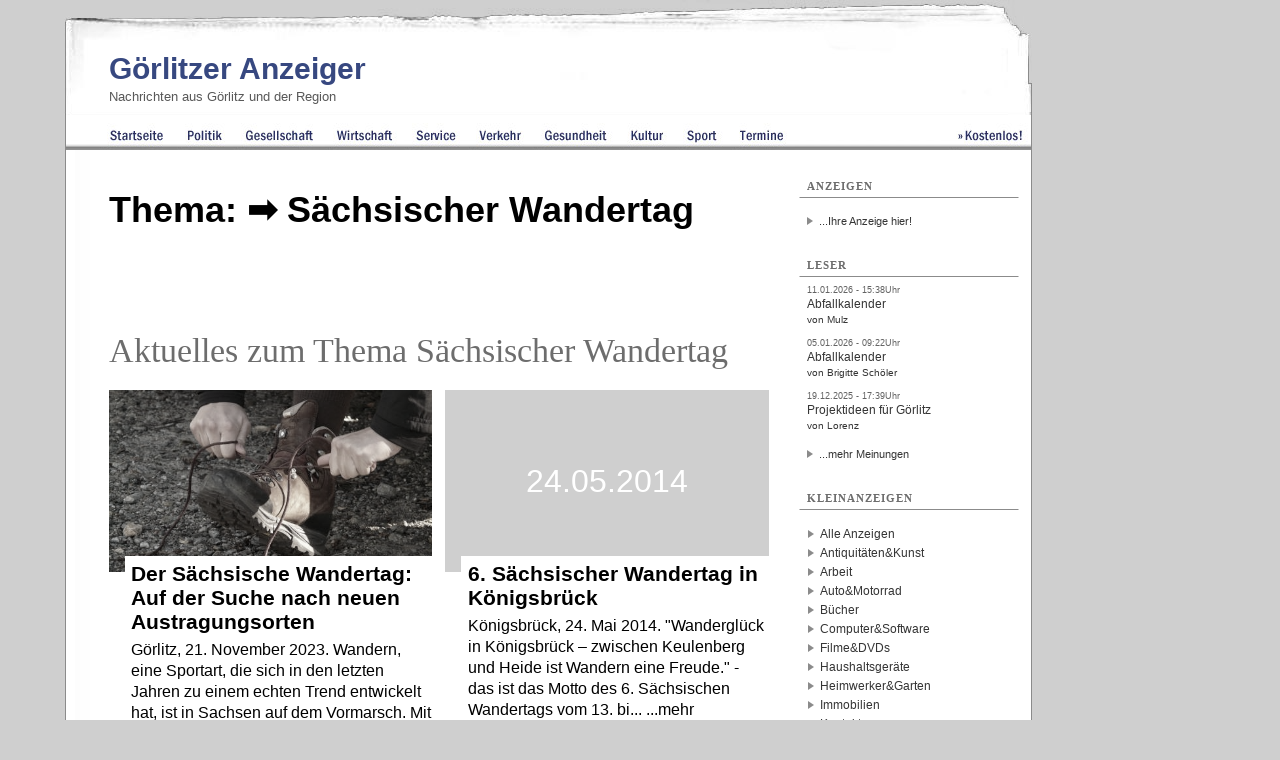

--- FILE ---
content_type: text/html; charset=iso-8859-1
request_url: https://www.goerlitzer-anzeiger.de/Tags/S%E4chsischer+Wandertag
body_size: 5871
content:
<!DOCTYPE html 
     PUBLIC "-//W3C//DTD XHTML 1.0 Transitional//EN"
     "http://www.w3.org/TR/xhtml1/DTD/xhtml1-transitional.dtd">

<html xmlns="http://www.w3.org/1999/xhtml" lang="de" xml:lang="de">
<head>


<title>Sächsischer Wandertag - Görlitz [2025] </title>
<script src="https://analytics.ahrefs.com/analytics.js" data-key="OewqguAHiRvPhddzee/Y5w" defer="true"></script>


<!-- Open Graph tags -->
<meta property="og:url" content="https://regional-magazin.de/" />
<meta property="og:type" content="article" />

<meta property="og:title" content="" />
<meta property="og:description" content="" />
<meta property="og:image" content="https://regional-magazin.de/" />
<!-- Twitter Cards Meta Tags -->
<meta name="twitter:card" content="summary_large_image" /> 
<meta name="twitter:title" content="Sächsischer Wandertag" />
<meta name="twitter:description" content="" />
<meta name="twitter:image" content="https://regional-magazin.de/" />
<meta name="twitter:url" content="https://regional-magazin.de/" />
<meta name="twitter:site" content="@goerlitz_news" />
<meta name="twitter:creator" content="@goerlitz_news" />
<base href="https://www.goerlitzer-anzeiger.de/" />
<link rel="canonical" href="https://www.goerlitzer-anzeiger.de/Tags/S%E4chsischer+Wandertag" /><link rel="alternate" type="application/rss+xml" title="Aktuelle Nachrichten aus Görlitz" href="/rss/goerlitz.rss" />
<link rel="alternate" type="application/rss+xml" title="Kleinanzeigen für Görlitz" href="/rss/kleinanzeigen_goerlitz.rss" /><meta name="title" content="Sächsischer Wandertag" />
<meta name="content-type" content="text/html; charset=iso-8859-1" />
<meta name="content-language" content="de" />
<meta name="revisit-after" content="1 days" />
<meta name="robots" content="INDEX,FOLLOW" />
<meta name="generator" content="selfCMS.net" />
<meta name="author" content="BeierMedia" />
<meta name="copyright" content="BeierMedia" />
<link rel="SHORTCUT ICON" href="favicon.ico" title="Favicon" />
<link rel="stylesheet" type="text/css" media="print" href="style/print.css" />
<link rel="stylesheet" type="text/css" media="screen" href="style/style.css?ver=241024" title="Style" />
<script type="text/javascript" src="style/javascript.js"></script>
<meta name="viewport" content="width=device-width, initial-scale=1, minimum-scale=1">




<meta name="description" content="Nachrichten und Kleinanzeigen aus Görlitz/Zgorzelec sowie dem Landkreis Görlitz und der gesamten Oberlausitz." /><meta name="keywords" content="Sächsischer Wandertag" />





<script>
        document.addEventListener('DOMContentLoaded', function () {
            // Funktion zur Entfernung von <br>-Tags vor Tabellen
            function removeBrTagsBeforeTable() {
                // Alle Tabellen auf der Seite finden
                const tables = document.querySelectorAll('table');
                
                tables.forEach(table => {
                    // Element vor der Tabelle finden
                    let previousElement = table.previousSibling;
                    
                    // Solange das vorherige Element ein <br> ist, entfernen
                    while (previousElement && previousElement.nodeName === 'BR') {
                        const toRemove = previousElement;
                        previousElement = previousElement.previousSibling;
                        toRemove.remove();
                    }
                });
            }

            // Die Funktion nach dem Laden der Seite ausführen
            removeBrTagsBeforeTable();
        });
    </script>
</head>
<body 
class="psgoerlitz"
>


<div id="sky_container">

<div id="container" class="op2"> 


<div id="main" class="ad_no-top">



<div id="header" role="banner">
<div class="abstand">&nbsp;</div>
<h1 id="sitename"><a href="https://www.goerlitzer-anzeiger.de" title="Görlitz Nachrichten - Görlitzer Anzeiger">Görlitzer Anzeiger</a></h1>
<h2 class="sub">Nachrichten aus Görlitz und der Region</h2>
<a href="#navi" class="nav-btn" id="nav-open-btn">Navigation</a>
<div id="ad_top"> </div>
</div>
<nav id="navi" role="navigation" >
<div class="block">
<h2 class="block-title">Menüpunkte</h2>
<ul>




 <li class="point_home" title=""><a href=""><span>Görlitz</span> Startseite</a>


<div class="extra extrastart"><ul>

<li class="hingehen-nav"><strong><a href="/Veranstaltungen">Hingehen!</a></strong>
      <ul>     
      <li><a href="/Die-Geheime-Welt-von-Turisede_Die-Kulturinsel-Einsiedel-entdecken">Die Geheime Welt von Turisede</a></li>
      <li><a href="/Goerlitzer-Sammlungen">Görlitzer Sammlungen</a></li>
           <li><a href="/Meetingpoint-Memory-Messiaen_Goerlitz-Zgorzelec">Meetingpoint Memory Messiaen</a></li>
   
       <li><a href="/Schlesisches-Mueseum-zu-Goerlitz">Schlesisches Museum zu Görlitz</a></li>

<li><a href="/Senckenberg-Museum-fuer-Naturkunde-Goerlitz">Senckenberg Museum für Naturkunde</a></li>
       <li><a href="/Theater-Goerlitz-Zittau_Gerhart-Hauptmann-Theater">Gerhart-Hauptmann-Theater</a></li>

     </ul>
   
    </li>

   <li class="sehenswuerdigkeiten-nav"><strong><a href="/Die-Top-Sehenswuerdigkeiten-in-Goerlitz">Die Top Sehensürdigkeiten in Görlitz</a></strong>
      <ul>    
      
         <li><a href="/Die-Altstadtbruecke-in-Goerlitz ">Altstadtbrücke</a></li>
      <li><a href="/Berzdorfer-See">Berzdorfer See</a></li>

        <li><a href="/Elisabethplatz-Goerlitz">Elisabethplatz</a></li>
          <li><a href="/Das-Kaufhaus-Goerlitz-entdecken">Kaufhaus Görlitz</a></li>
  
   
         <li><a href="/Landeskrone-Goerlitz">Landeskrone</a></li>
           <li><a href="/Die-Muschelminna-auf-dem-Postplatz-in-Goerlitz">Muschelminna</a></li>
                 <li><a href="/Den-Obermarkt-in-Goerlitz-entdecken">Obermarkt</a></li>
           
           <li><a href="/Peterskirche-Goerlitz">Peterskirche</a></li>
                  <li><a href="/Postplatz-Goerlitz">Postplatz</a></li>
          
        <li><a href="/Untermarkt-in-Goerlitz-entdecken">Untermarkt</a></li>
                <li><a href="/Wilhelmsplatz-in-Goerlitz-entdecken">Wilhelmsplatz</a></li>
       


     </ul>
   
    </li>


    <li class="themen"><strong><a href="/Tags">Themen</a></strong>
      <ul>
            
                   <li><a href=" /Wohnen-in-Goerlitz">Wohnen in Görlitz</a></li>
                   <li><a href=" /Filmstadt_Goerlitz">Filmstadt Görlitz</a></li>
   
        <li><a href="/Parken-in-Goerlitz">Parken in Görlitz</a></li>
            <li><a href="/Stadthalle_Goerlitz">Stadthalle Görlitz</a></li>
              <li><a href="/Tipps-fuer-spannende-Stadtfuehrungen-in-Goerlitz">Stadtführungen</a></li>
        <li><a href="/Klinikum_Goerlitz">Klinikum Görlitz</a></li>
         <li><a href="/juedisch">Jüdisch</a></li>

     </ul>
     <ul class="special">
       <li class="last"><strong><a href="/Video">Videos</a></strong></li>
       <li class="last"><strong><a href="/Umfragen">Umfragen</a></strong></li>
       <li class="last"><strong><a href="/Kontakt">Kontakt</a></strong></li>
     </ul>
    </li>
    
    <li><strong><a href="/Kleinanzeigen">Kleinanzeigen</a></strong></li>
    <li class="last"><a href="/page.php?p=27">Kleinanzeige erstellen</a></li>
    
    <li><strong><a href="/Galerien">Galerien</a></strong></li>
      <li><a href="/Altstadtfest-Goerlitz">Altstadtfest Görlitz</a></li>
      <li><a href="/Goerlitz_Bilder">Görlitz Bilder</a></li>
      <li><a href="/ViaThea">ViaThea</a></li>
      <li class="last"><a href="/Hochwasser-in-Goerlitz">Hochwasser in Görlitz</a></li>
      
    
    <li><strong><a href="/Kommentare">Lesermeinungen</a></strong></li>
    <li><a href="/Meiste-Kommentare">Am meisten kommentiert</a></li>
    <li class="last"><a href="/Meist-gelesene-Beitraege">Am meisten aufgerufen</a></li>
    
    <li><strong><a href="/Newsfeeds">Newsfeeds (RSS)</a></strong></li>
   </ul></div><script>
        document.addEventListener("DOMContentLoaded", function () {
            // Ziel: Das Menü mit der Klasse "point_verkehr" finden
            var verkehrMenu = document.querySelector(".point_verkehr");

            if (verkehrMenu) {
                // Submenü erstellen
                var subMenu = document.createElement("div");
                subMenu.className = "extra extra-verkehr";

                subMenu.innerHTML = `
                    <ul>
                     <li><strong><a href="/Tags/Auto">Auto</a></strong></li>
                
                        <li><a href="/Tags/Baustellen+in+G%F6rlitz" title="Baustellen in Görlitz">Baustellen in Görlitz</a></li>
                        <li><a href="/Parken-in-Goerlitz" title="Infos zur Parksituation in Görlitz" >Parken in Görlitz</a></li>
                        <li class="last"><a href="/Tags/Unfall" title="Infos zum Unfallgeschehen in Görlitz">Unfallgeschehen um Görlitz</a></li>

                      <li><strong><a href="/Tags/%D6PNV" title="Informationen zum Öffentlichen Nahverkehr in Görlitz">ÖPNV</a></strong></li>
                         <li><a href="/Tags/Trilex" title="Vorgestellt: Trilex Regionalbahn">Trilex Regionalbahn</a></li>
                           <li class="last"><a href="/Goerlitzer-Verkehrsbetriebe-GVB" title="Die Görlitzer Verkehrsbetriebe im Portrait">Görlitzer Verkehrsbetriebe</a></li>
                        
                        <li><strong><a href="/Radfahren-in-Goerlitz-und-der-Oberlausitz" title="Tipps für Radfahrer in Görlitz und Umgebung">Radfahren</a></strong></li>
                          <li><a href="/Oder-Neisse-Radweg" title="Informationen über den Oder-Neiße-Radweg">Oder-Neiße-Radweg</a></li>
                        
                    </ul>
                `;

                // Submenü zum "point_verkehr"-Element hinzufügen
                verkehrMenu.appendChild(subMenu);
            }
        });
    </script>
</li>





 <li class="point_politik" title="Nachrichten zu Politik in Görlitz"><a href="/goerlitz/politik"><span>Görlitz</span> Politik</a>



</li>





 <li class="point_gesellschaft" title="Nachrichten zu Gesellschaft in Görlitz"><a href="/goerlitz/gesellschaft"><span>Görlitz</span> Gesellschaft</a>



</li>





 <li class="point_wirtschaft" title="Nachrichten zu Wirtschaft in Görlitz"><a href="/goerlitz/wirtschaft"><span>Görlitz</span> Wirtschaft</a>



</li>





 <li class="point_service" title="Nachrichten zu Service in Görlitz"><a href="/goerlitz/service"><span>Görlitz</span> Service</a>



</li>





 <li class="point_verkehr" title="Nachrichten zu Verkehr in Görlitz"><a href="/goerlitz/verkehr"><span>Görlitz</span> Verkehr</a>



</li>





 <li class="point_gesundheit" title="Nachrichten zu Gesundheit in Görlitz"><a href="/goerlitz/gesundheit"><span>Görlitz</span> Gesundheit</a>



</li>





 <li class="point_kultur" title="Nachrichten zu Kultur in Görlitz"><a href="/goerlitz/kultur"><span>Görlitz</span> Kultur</a>



</li>





 <li class="point_sport" title="Nachrichten zu Sport in Görlitz"><a href="/goerlitz/sport"><span>Görlitz</span> Sport</a>



</li>





 <li class="point_termine" title="Nachrichten zu Termine in Görlitz"><a href="/goerlitz/termine"><span>Görlitz</span> Termine</a>



</li>





 <li class="point_free" title="Kostenlos"><a href="/Kostenlos">Kostenlos</a>



</li>

</ul>

<a class="close-btn" id="nav-close-btn" href="#header">Zurück zum Content</a></div></nav>




 <div id="content" class="clearfix">
  <div id="content_group" class="content_group_width-main">
    <div id="r" class="r-b">
    
      



<div id="redaktion_tag_show" 

>




<div class="container"> 

<h1 class="noimage">Thema: &#x27A1;&#xFE0F; Sächsischer Wandertag</h1>
<p class="noimage">






</p></div>












<div class="container containerakt">
<h2 class="tagsoverview">Aktuelles zum Thema Sächsischer Wandertag</h2>
<ul>



  

<li>

<div class="newscontainer">
<a href="/goerlitz/gesellschaft/20622_der-saechsische-wandertag-auf-der-suche-nach-neuen-austragungsorten.html">

<div class="bild">
 <img width="493" height="369" src="/images/thumbs/tie-shoes-3082-1280_h493.jpg" class="menupic" alt="Bild zu Der Sächsische Wandertag: Auf der Suche nach neuen Austragungsorten" title="Bildtitel: Der Sächsische Wandertag: Auf der Suche nach neuen Austragungsorten"/>
</div>

<div class="inhalt">
<h4> Ein Wandertag mit Tradition</h4>
<h3> Der Sächsische Wandertag: Auf der Suche nach neuen Austragungsorten</h3>
<div><p id="p_0" >G&ouml;rlitz, 21. November 2023. Wandern, eine Sportart, die sich in den letzten Jahren zu einem echten Trend entwickelt hat, ist in Sachsen auf dem Vormarsch. Mit der zunehmend... ...mehr</p></div>
</div>



</a>
</div>
</li>



  

<li>

<div class="newscontainer">
<a href="/goerlitz/sport/10821_-saechsischer-wandertag-in-koenigsbrueck.html">


<div class="noimage-bild">
<span>24.05.2014 </span>
</div>

<div class="inhalt">
<h4> Wandern mit Vater unser</h4>
<h3> 6. Sächsischer Wandertag in Königsbrück</h3>
<div><p id="p_1" >Königsbrück, 24. Mai 2014. "Wanderglück in Königsbrück – zwischen Keulenberg und Heide ist Wandern eine Freude." - das ist das Motto des 6. Sächsischen Wandertags vom 13. bi... ...mehr</p></div>
</div>
</a>
</div>
</li>

</ul>
</div>




























</div>
    </div>
 
  </div>
  <div id="rightmenu"  class="rightmenu-width-main">

<div class="menu-container">
<h2 class="menu-cat"><span>Anzeigen</span></h2>
<div class="menu-content">
  
</div>
<ul>
<li><a href="/Werben">...Ihre Anzeige hier!</a></li>
</ul>
</div>

 <div class="menu-container"><h2 class="menu-cat"><span>Leser</span></h2> <a href="/goerlitz/gesellschaft/22145_abfallkalender-im-landkreis-goerlitz-ab-nicht-mehr-flaechendeckend-in-papierform.html#comment-38086" title="Link zu Kommentar: Abfallkalender von Mulz "><pre>11.01.2026 - 15:38Uhr</pre><p>Abfallkalender<br /><small>von Mulz </small></p></a> <a href="/goerlitz/gesellschaft/22145_abfallkalender-im-landkreis-goerlitz-ab-nicht-mehr-flaechendeckend-in-papierform.html#comment-38058" title="Link zu Kommentar: Abfallkalender von Brigitte Schöler "><pre>05.01.2026 - 09:22Uhr</pre><p>Abfallkalender<br /><small>von Brigitte Schöler </small></p></a> <a href="/goerlitz/gesellschaft/21775_-ideen-fuer-goerlitzer-stadtteilprojekte.html#comment-37993" title="Link zu Kommentar: Projektideen für Görlitz von Lorenz "><pre>19.12.2025 - 17:39Uhr</pre><p>Projektideen für Görlitz<br /><small>von Lorenz </small></p></a><ul><li><a href="/Kommentare">...mehr Meinungen</a></li></ul></div>
<!----><p><html><div class="menu-container"><h2 class="menu-cat"><span>Kleinanzeigen</span></h2><ul id="anzeigen_cats"><li><a href="/page.php?p=26">Alle Anzeigen</a></li><li><a href="/Kleinanzeigen/Antiquitaeten+Kunst">Antiquitäten&amp;Kunst</a></li><li><a href="/Kleinanzeigen/Arbeit">Arbeit</a></li><li><a href="/Kleinanzeigen/Auto+Motorad">Auto&amp;Motorrad</a></li><li><a href="/Kleinanzeigen/Buecher">Bücher</a></li><li><a href="/Kleinanzeigen/Computer">Computer&amp;Software</a></li><li><a href="/Kleinanzeigen/Filme+DVDs">Filme&amp;DVDs</a></li><li><a href="/Kleinanzeigen/Haushaltsgeraete">Haushaltsgeräte</a></li><li><a href="/Kleinanzeigen/Heimwerker+Garten">Heimwerker&amp;Garten</a></li><li><a href="/Kleinanzeigen/Immobilien">Immobilien</a></li><li><a href="/Kleinanzeigen/Kontakte">Kontakte</a></li><li><a href="/Kleinanzeigen/Moebel+Wohnen">Möbel&amp;Wohnen</a></li><li><a href="/Kleinanzeigen/Musik">Musik</a></li><li><a href="/Kleinanzeigen/Mode-Bekleidung">Mode&amp;Bekleidung</a></li><li><a href="/Kleinanzeigen/PC+Videospiele">PC-&amp;Videospiele</a></li><li><a href="/Kleinanzeigen/Reise">Reise</a></li><li><a href="/Kleinanzeigen/Spielzeug">Spielzeug</a></li><li><a href="/Kleinanzeigen/Technik">Technik</a></li><li><a href="/Kleinanzeigen/Tickets">Tickets</a></li><li><a href="/Kleinanzeigen/Tiere">Tiere</a></li><li><a href="/Kleinanzeigen/Sonstiges">Sonstiges</a></li></ul><ul> <li><a href="page.php?p=27" title="kostenlose Anzeige erstellen">...jetzt <span style="color: rgb(52, 72, 125); font-weight: bold;"> kostenlos</span> Anzeige eintragen!</a></li></ul></div></p>
<!---->

</div>
</div>


<div id="footer"> 
<a href="/Redaktion"> Redaktion</a> | <a href="/Werben" title="Werben: Görlitz Zittau Bautzen"> Werben</a> | <a href="/Partner" title="Partner der Regional-Magazin-Gruppe"> Partner</a> | <a href="/Kontakt" title="Kontakt zur Redaktion"> Kontakt</a> | <a href="/AGB" title="AGB"> AGB</a> | <a href="/Impressum" title="Link zum Impressum und zur Datenschutzerklärung "> Impressum & Datenschutzerklärung</a>  |  <a href="/Archiv" title="Link zum Archiv">Archiv</a> | <a href="/Sitemap" title="Sitemap" title="Link zur Sitemap">Sitemap</a> | <a href="http://www.BeierMedia.de" title="BeierMedia Homepage">© BeierMedia 2025</a>

<div class="socialmedia">
<a href="https://www.goerlitzer-anzeiger.de/rss/goerlitz.rss" title="RSS-Feed"><img src="/images/feed-icon.gif" alt="RSS" style="height:16px; width:16px;"/></a> 


<a href="https://www.facebook.com/GoerlitzerAnzeiger" title="Görlitzer Anzeiger auf Facebook"><img src="/images/facebook_icon.png" alt="Facebook" /></a> 
<a href="https://twitter.com/goerlitz_news" title="Görlitzer Anzeiger auf Twitter"><img src="/images/twitter.gif" alt="X" /></a>
</div> 


</div>

<div id="footer_links" style="padding-bottom:10px;"><a href="https://www.goerlitzer-anzeiger.de" title="Link zu Görlitz Nachrichten">Görlitzer Anzeiger</a> <a href="https://www.zittauer-anzeiger.de" title="Link zu Zittau Nachrichten">Zittauer Anzeiger</a>  <a href="https://www.bautzen-anzeiger.de" title="Link zu Bautzen Nachrichten">Bautzner Anzeiger</a> <a href="https://www.weisswasser-anzeiger.de" title="Link zu Weißwasser Nachrichten">Weißwasser Anzeiger</a> <a href="http://www.sozialblatt.de/" title="Link zur Webseite Sozialblatt.de">Sozialblatt</a>
</div>



</div>









</div>
</div>


<script>
// Funktion, um <br> und <p> Elemente innerhalb von <ul> und <ol> Elementen zu entfernen
function removeBrAndPFromLists() {
  // Alle <ul> und <ol> Elemente auf der Seite auswählen
  const listElements = document.querySelectorAll('ul, ol');

  // Über alle <ul> und <ol> Elemente iterieren
  listElements.forEach(list => {
    // Alle <br> und <p> Elemente innerhalb des aktuellen <ul> oder <ol> Elements auswählen
    const brElements = list.querySelectorAll('br');
    const pElements = list.querySelectorAll('p');

    // Alle <br> Elemente durch Textknoten ersetzen
    brElements.forEach(br => {
      const textNode = document.createTextNode("");
      br.parentNode.replaceChild(textNode, br);
    });

    // Alle <p> Elemente durch ein span ersetzen, wenn es Links oder starke Tags enthält
    pElements.forEach(p => {
      const linkElements = p.querySelectorAll('a, strong'); // Suche nach <a> und <strong> Tags

      if (linkElements.length > 0) {
        // Erstelle ein neues span Element
        const span = document.createElement('span');

        // Füge den Inhalt des p Elements in das neue span Element ein
        while (p.firstChild) {
          span.appendChild(p.firstChild); // Verschiebt das Kind von p zu span
        }

        // Ersetze das p Element durch das neue span Element
        p.parentNode.replaceChild(span, p);
      } else {
        const textNode = document.createTextNode(p.textContent);
        p.parentNode.replaceChild(textNode, p);
      }
    });
  });
}

// Funktion aufrufen, um <br> und <p> Elemente innerhalb von <ul> und <ol> Elementen zu entfernen
removeBrAndPFromLists();












function removeBrAroundTable(element) {
  const tableElements = element.getElementsByTagName('table');

  for (const table of tableElements) {
    const previousSibling = table.previousElementSibling;
    const nextSibling = table.nextElementSibling;

    if (previousSibling && previousSibling.tagName.toLowerCase() === 'br') {
      element.removeChild(previousSibling);
    }

    if (nextSibling && nextSibling.tagName.toLowerCase() === 'br') {
      element.removeChild(nextSibling);
    }
  }
}

function applyRemoveBrAroundTable() {
  const redaktionElement = document.getElementById('redaktion_id');
  removeBrAroundTable(redaktionElement);
}

// Funktion aufrufen, um <br> Tags um <table> Tags im Element mit der ID 'redaktion_id' zu entfernen
applyRemoveBrAroundTable();














function removeBrAroundH2(element) {
      const h2Elements = element.getElementsByTagName('h2');

      for (const h2 of h2Elements) {
        const previousSibling = h2.previousElementSibling;
        const nextSibling = h2.nextElementSibling;

        if (previousSibling && previousSibling.tagName.toLowerCase() === 'br') {
          element.removeChild(previousSibling);
        }

        if (nextSibling && nextSibling.tagName.toLowerCase() === 'br') {
          element.removeChild(nextSibling);
        }
      }
    }

    function applyRemoveBrAroundH2() {
      const redaktionElement = document.getElementById('redaktion_id');
      removeBrAroundH2(redaktionElement);
    }

    // Funktion aufrufen, um <br> Tags um <h2> Tags im Element mit der ID 'redaktion_id' zu entfernen
    applyRemoveBrAroundH2();




// Funktion zum Entfernen von <br> Tags direkt nach </h4> Tags
function removeBrAfterH4() {
  const h4Elements = document.querySelectorAll('h4');

  h4Elements.forEach((h4) => {
    const nextSibling = h4.nextElementSibling;
    if (nextSibling && nextSibling.tagName.toLowerCase() === 'br') {
      nextSibling.remove();
    }
  });
}

// Die Funktion ausführen
removeBrAfterH4();

function removeBRBeforeH4() {
    const regex = /<br>s*(?=<h4>)/gi;
    const htmlContent = document.documentElement.innerHTML;

    const newHtmlContent = htmlContent.replace(regex, '');
    document.documentElement.innerHTML = newHtmlContent;
}

// Aufruf der Funktion
removeBRBeforeH4();














// Funktion, um <br> Elemente innerhalb eines div mit class="tinyfig" zu entfernen
function removeBrFromTinyfig() {
  // Alle div-Elemente mit der Klasse "tinyfig" auswählen
  const tinyfigElements = document.querySelectorAll('div.tinyfig');

  // Über alle ausgewählten div-Elemente iterieren
  tinyfigElements.forEach(tinyfig => {
    // Alle <br>-Elemente innerhalb des aktuellen div-Elements auswählen
    const brElements = tinyfig.querySelectorAll('br');

    // Alle <br>-Elemente entfernen
    brElements.forEach(br => {
      br.parentNode.removeChild(br);
    });
  });
}

// Funktion ausführen, um die <br> Elemente zu entfernen
removeBrFromTinyfig();

document.querySelectorAll('figure br').forEach((br) => br.remove());














</script>













</body></html>